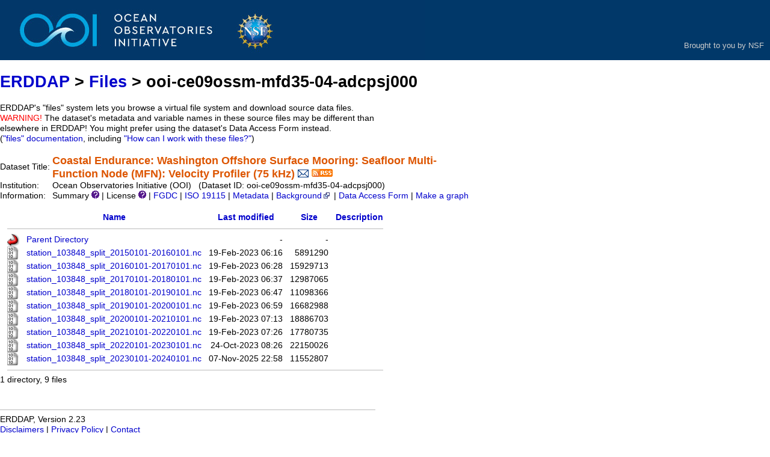

--- FILE ---
content_type: text/html;charset=UTF-8
request_url: https://erddap.dataexplorer.oceanobservatories.org/erddap/files/ooi-ce09ossm-mfd35-04-adcpsj000/
body_size: 3177
content:
<!DOCTYPE html>
<html lang="en-US">
<head>
<meta charset="UTF-8">
<title>ERDDAP - files/ooi-ce09ossm-mfd35-04-adcpsj000/</title>
<link rel="shortcut icon" href="/erddap/favicon.ico">
<link href="/erddap/images/erddap2.css" rel="stylesheet" type="text/css">
<meta name="viewport" content="width=device-width, initial-scale=1">
</head>
<body> <table class="compact nowrap" style="width:100%; background-color:#013869;">
  <tr>
    <td style="text-align:center; width:80px;"><a rel="bookmark"
      href="https://oceanobservatories.org/"><img
      title="OOI"
      src="/erddap/images/ooi_banner.jpg" alt="OOI"
      style="vertical-align:middle;"></a></td>
    <td style="text-align:right; font-size:small; padding-right: 10px;">
      <br/><br/><br/>
      <span style="color:#ddd">
      <a title="NSF" href="https://www.nsf.gov/" style="color: #ccc;">
      Brought to you by NSF</a></span>
      </td>
  </tr>
</table>

<!-- Big HTML tooltips are generated with wz_tooltip from 
    http://wztip.info/index.php/Main_Page (LGPL license) -->
<script src="https://erddap.dataexplorer.oceanobservatories.org/erddap/images/wz_tooltip.js"></script>

<div class="standard_width">

<h1 class="nowrap"><a title="Click here to return to the ERDDAP home page." 
rel="start" href="https://erddap.dataexplorer.oceanobservatories.org/erddap/index.html">ERDDAP</a> &gt; <a rel="bookmark" href="https://erddap.dataexplorer.oceanobservatories.org/erddap/files/">Files</a> &gt; ooi-ce09ossm-mfd35-04-adcpsj000</h1>
ERDDAP's "files" system lets you browse a virtual file system and download source data files.
<br><span class="warningColor">WARNING!</span> The dataset's metadata and variable names in these source files may be different 
than elsewhere in ERDDAP! 
You might prefer using the dataset's Data Access Form instead.
 (<a rel="help" href="https://erddap.dataexplorer.oceanobservatories.org/erddap/files/documentation.html">"files"&nbsp;documentation</a>, including <a rel="help" href="https://erddap.dataexplorer.oceanobservatories.org/erddap/files/documentation.html#HowCanIWorkWithTheseFiles">"How can I work with these files?"</a>)
<br>&nbsp;
<table class="compact nowrap">
  <tr>
    <td>Dataset Title:&nbsp;</td>
    <td style="vertical-align:middle"><span class="standoutColor" style="font-size:130%; line-height:130%;"><strong>Coastal Endurance: Washington Offshore Surface Mooring: Seafloor Multi-<br>Function Node (MFN): Velocity Profiler (75 kHz)</strong>
      <a rel="alternate" 
  href="https://erddap.dataexplorer.oceanobservatories.org/erddap/subscriptions/add.html?datasetID=ooi-ce09ossm-mfd35-04-adcpsj000&amp;showErrors=false&amp;email=" 
  title=""><img alt="Subscribe"
    title="Get&#x20;an&#x20;email&#x20;immediately&#x20;whenever&#x20;this&#x20;dataset&#x20;changes&#x2e;&#x2e;&#x2e;" 
    src="https://erddap.dataexplorer.oceanobservatories.org/erddap/images/envelope.gif" ></a>
      <a rel="alternate" type="application/rss+xml"   href="https://erddap.dataexplorer.oceanobservatories.org/erddap/rss/ooi-ce09ossm-mfd35-04-adcpsj000.rss" 
  title=""><img alt="RSS"
    title="Subscribe to the RSS feed for this dataset..." 
    src="https://erddap.dataexplorer.oceanobservatories.org/erddap/images/rss.gif" ></a>
      </span>
    </td>
  </tr>
  <tr>
    <td>Institution:&nbsp;</td>
    <td>Ocean Observatories Initiative (OOI)&nbsp;&nbsp;
    (Dataset ID: ooi-ce09ossm-mfd35-04-adcpsj000)</td>
  </tr>

  <tr>
    <td>Information:&nbsp;</td>
    <td>Summary <img src="https&#x3a;&#x2f;&#x2f;erddap&#x2e;dataexplorer&#x2e;oceanobservatories&#x2e;org&#x2f;erddap&#x2f;images&#x2f;QuestionMark&#x2e;png" alt="&#x3f;" onmouseover="Tip('<div class=&quot;standard_max_width&quot;>Timeseries data from \&#39;Coastal Endurance: Washington Offshore Surface Mooring: Seafloor Multi-Function Node (MFN): Velocity Profiler (75 kHz)\&#39; (ooi-ce09ossm-mfd35-04-adcpsj000)<br><br>cdm_data_type = TimeSeriesProfile<br>VARIABLES:<br>time (seconds since 1970-01-01T00:00:00Z)<br>latitude (degrees_north)<br>longitude (degrees_east)<br>z (Altitude, m)<br>eastward_sea_water_velocity (m.s-1)<br>eastward_sea_water_velocity_qc_agg (Eastward Sea Water Velocity QARTOD Aggregate Quality Flag)<br>eastward_sea_water_velocity_qc_tests (Eastward Sea Water Velocity QARTOD Individual Tests)<br>velprof_evl (Error Seawater Velocity, m.s-1)<br>velprof_evl_qc_agg (Error Seawater Velocity QARTOD Aggregate Quality Flag)<br>velprof_evl_qc_tests (Error Seawater Velocity QARTOD Individual Tests)<br>northward_sea_water_velocity (m.s-1)<br>northward_sea_water_velocity_qc_agg (Northward Sea Water Velocity QARTOD Aggregate Quality Flag)<br>northward_sea_water_velocity_qc_tests (Northward Sea Water Velocity QARTOD Individual Tests)<br>upward_sea_water_velocity (m.s-1)<br>upward_sea_water_velocity_qc_agg (Upward Sea Water Velocity QARTOD Aggregate Quality Flag)<br>upward_sea_water_velocity_qc_tests (Upward Sea Water Velocity QARTOD Individual Tests)<br>station (Coastal Endurance: Washington Offshore Surface Mooring: Seafloor Multi-Function Node (MFN): Velocity Profiler (75 kHz))<br></div>')" onmouseout="UnTip()"  >

    | License <img src="https&#x3a;&#x2f;&#x2f;erddap&#x2e;dataexplorer&#x2e;oceanobservatories&#x2e;org&#x2f;erddap&#x2f;images&#x2f;QuestionMark&#x2e;png" alt="&#x3f;" onmouseover="Tip('<div class=&quot;standard_max_width&quot;>The data may be used and redistributed for free but is not intended<br>for legal use, since it may contain inaccuracies. Neither the data<br>Contributor, ERD, NOAA, nor the United States Government, nor any<br>of their employees or contractors, makes any warranty, express or<br>implied, including warranties of merchantability and fitness for a<br>particular purpose, or assumes any legal liability for the accuracy,<br>completeness, or usefulness, of this information.</div>')" onmouseout="UnTip()"  >

     | <a rel="alternate" 
          title="FGDC-STD-001-1998 Metadata" 
          href="https://erddap.dataexplorer.oceanobservatories.org/erddap/tabledap/ooi-ce09ossm-mfd35-04-adcpsj000.fgdc">FGDC</a>
     | <a rel="alternate" 
          title="ISO 19115-2/19139 Metadata" 
          href="https://erddap.dataexplorer.oceanobservatories.org/erddap/tabledap/ooi-ce09ossm-mfd35-04-adcpsj000.iso19115">ISO 19115</a>
     | <a rel="alternate" 
          title="Click to see a list of this dataset's variables and the complete list of metadata attributes." 
          href="https://erddap.dataexplorer.oceanobservatories.org/erddap/info/ooi-ce09ossm-mfd35-04-adcpsj000/index.html">Metadata</a>
     | <a rel="bookmark" 
          title="Click to see background information from the source of this dataset." 
          href="https&#x3a;&#x2f;&#x2f;sensors&#x2e;ioos&#x2e;us&#x2f;&#x23;metadata&#x2f;103848&#x2f;station">Background<img
    src="https://erddap.dataexplorer.oceanobservatories.org/erddap/images/external.png" alt=" (external link)"
    title="This link to an external website does not constitute an endorsement."></a>

     | <a rel="alternate" title="Click to see an OPeNDAP Data Access Form for this dataset so that you can request data." 
         href="https://erddap.dataexplorer.oceanobservatories.org/erddap/tabledap/ooi-ce09ossm-mfd35-04-adcpsj000.html">Data Access Form</a>


     | <a rel="alternate" title="Click to see Make A Graph for this dataset." 
         href="https://erddap.dataexplorer.oceanobservatories.org/erddap/tabledap/ooi-ce09ossm-mfd35-04-adcpsj000.graph">Make a graph</a>
</td>
  </tr>
</table>
<br><!-- Big HTML tooltips are generated with wz_tooltip from 
    http://wztip.info/index.php/Main_Page (LGPL license) -->
<script src="https://erddap.dataexplorer.oceanobservatories.org/erddap/images/wz_tooltip.js"></script>

<table class="compact nowrap" style="border-collapse:separate; border-spacing:12px 0px;">
<tr><th><img class="B" src="https://erddap.dataexplorer.oceanobservatories.org/erddap/images/fileIcons/blank.gif" alt="[ICO]"></th><th><a href="?C=N;O=D">Name</a></th><th><a href="?C=M;O=A">Last modified</a></th><th><a href="?C=S;O=A">Size</a></th><th><a href="?C=D;O=A">Description</a></th></tr>
<tr><th colspan="5"><hr></th></tr>
<tr><td><img class="B" src="https://erddap.dataexplorer.oceanobservatories.org/erddap/images/fileIcons/back.gif" alt="[DIR]"></td><td><a href="&#x2e;&#x2e;">Parent Directory</a></td><td class="R">-</td><td class="R">-</td><td></td></tr>
<tr><td><img class="B" src="https://erddap.dataexplorer.oceanobservatories.org/erddap/images/fileIcons/binary.gif" alt="[BIN]"></td><td><a rel="bookmark" href="station&#x5f;103848&#x5f;split&#x5f;20150101&#x2d;20160101&#x2e;nc">station&#x5f;103848&#x5f;split&#x5f;20150101&#x2d;20160101&#x2e;nc</a></td><td class="R">19-Feb-2023 06:16</td><td class="R">5891290</td><td></td></tr>
<tr><td><img class="B" src="https://erddap.dataexplorer.oceanobservatories.org/erddap/images/fileIcons/binary.gif" alt="[BIN]"></td><td><a rel="bookmark" href="station&#x5f;103848&#x5f;split&#x5f;20160101&#x2d;20170101&#x2e;nc">station&#x5f;103848&#x5f;split&#x5f;20160101&#x2d;20170101&#x2e;nc</a></td><td class="R">19-Feb-2023 06:28</td><td class="R">15929713</td><td></td></tr>
<tr><td><img class="B" src="https://erddap.dataexplorer.oceanobservatories.org/erddap/images/fileIcons/binary.gif" alt="[BIN]"></td><td><a rel="bookmark" href="station&#x5f;103848&#x5f;split&#x5f;20170101&#x2d;20180101&#x2e;nc">station&#x5f;103848&#x5f;split&#x5f;20170101&#x2d;20180101&#x2e;nc</a></td><td class="R">19-Feb-2023 06:37</td><td class="R">12987065</td><td></td></tr>
<tr><td><img class="B" src="https://erddap.dataexplorer.oceanobservatories.org/erddap/images/fileIcons/binary.gif" alt="[BIN]"></td><td><a rel="bookmark" href="station&#x5f;103848&#x5f;split&#x5f;20180101&#x2d;20190101&#x2e;nc">station&#x5f;103848&#x5f;split&#x5f;20180101&#x2d;20190101&#x2e;nc</a></td><td class="R">19-Feb-2023 06:47</td><td class="R">11098366</td><td></td></tr>
<tr><td><img class="B" src="https://erddap.dataexplorer.oceanobservatories.org/erddap/images/fileIcons/binary.gif" alt="[BIN]"></td><td><a rel="bookmark" href="station&#x5f;103848&#x5f;split&#x5f;20190101&#x2d;20200101&#x2e;nc">station&#x5f;103848&#x5f;split&#x5f;20190101&#x2d;20200101&#x2e;nc</a></td><td class="R">19-Feb-2023 06:59</td><td class="R">16682988</td><td></td></tr>
<tr><td><img class="B" src="https://erddap.dataexplorer.oceanobservatories.org/erddap/images/fileIcons/binary.gif" alt="[BIN]"></td><td><a rel="bookmark" href="station&#x5f;103848&#x5f;split&#x5f;20200101&#x2d;20210101&#x2e;nc">station&#x5f;103848&#x5f;split&#x5f;20200101&#x2d;20210101&#x2e;nc</a></td><td class="R">19-Feb-2023 07:13</td><td class="R">18886703</td><td></td></tr>
<tr><td><img class="B" src="https://erddap.dataexplorer.oceanobservatories.org/erddap/images/fileIcons/binary.gif" alt="[BIN]"></td><td><a rel="bookmark" href="station&#x5f;103848&#x5f;split&#x5f;20210101&#x2d;20220101&#x2e;nc">station&#x5f;103848&#x5f;split&#x5f;20210101&#x2d;20220101&#x2e;nc</a></td><td class="R">19-Feb-2023 07:26</td><td class="R">17780735</td><td></td></tr>
<tr><td><img class="B" src="https://erddap.dataexplorer.oceanobservatories.org/erddap/images/fileIcons/binary.gif" alt="[BIN]"></td><td><a rel="bookmark" href="station&#x5f;103848&#x5f;split&#x5f;20220101&#x2d;20230101&#x2e;nc">station&#x5f;103848&#x5f;split&#x5f;20220101&#x2d;20230101&#x2e;nc</a></td><td class="R">24-Oct-2023 08:26</td><td class="R">22150026</td><td></td></tr>
<tr><td><img class="B" src="https://erddap.dataexplorer.oceanobservatories.org/erddap/images/fileIcons/binary.gif" alt="[BIN]"></td><td><a rel="bookmark" href="station&#x5f;103848&#x5f;split&#x5f;20230101&#x2d;20240101&#x2e;nc">station&#x5f;103848&#x5f;split&#x5f;20230101&#x2d;20240101&#x2e;nc</a></td><td class="R">07-Nov-2025 22:58</td><td class="R">11552807</td><td></td></tr>
<tr><th colspan="5"><hr></th></tr>
</table>
1 directory, 9 files

</div>
<div class="standard_width">
<br>&nbsp;
<hr>
ERDDAP, Version 2.23
<br><a rel="license" href="/erddap/legal.html">Disclaimers</a> |
    <a rel="bookmark" href="/erddap/legal.html#privacyPolicy">Privacy Policy</a> |
    <a rel="bookmark" href="/erddap/legal.html#contact">Contact</a>
<p>&nbsp;
<p>&nbsp;
<p>&nbsp;
<p>&nbsp;
<p>&nbsp;
<p>&nbsp;
<p>&nbsp;
<p>&nbsp;
<p>&nbsp;
<p>&nbsp;
<p>&nbsp;
</div>
</body>
</html>
